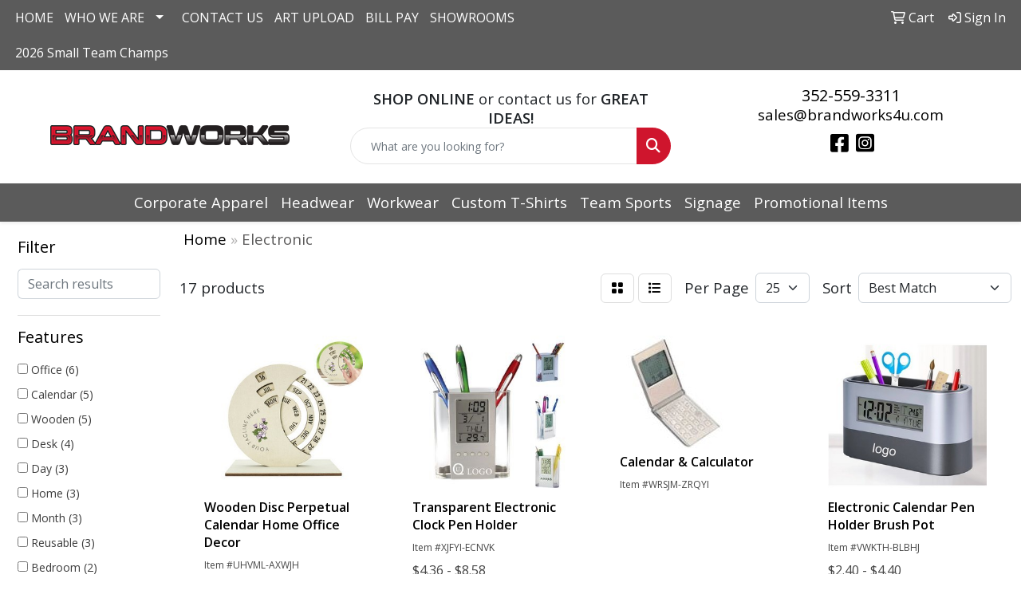

--- FILE ---
content_type: text/html
request_url: https://www.brandworks4u.com/calendars-electronic.htm
body_size: 7559
content:
<!DOCTYPE html>
<html lang="en">
<head>
<meta charset="utf-8">
<meta http-equiv="X-UA-Compatible" content="IE=edge">
<meta name="viewport" content="width=device-width, initial-scale=1">
<title>BrandWorks | Promotional Products &amp; Apparel | Keystone Heights, FL - Electronic</title>
<meta name="description" content="BrandWorks | Keystone Heights, FL. Best selection of promotional items, apparel and corporate gifts. Let us earn your business with our 1st class service and low prices.">
<meta name="keywords" content="promotional, promotional items, promotions, merchandise, custom t shirts, promo, promotion, promotional products, magnets, giveaway, custom t shirt, promos, advertising specialties, mugs, imprinted, t shirts, party favors, give aways, coffee cups, mug, imprint, tote bag, personalized gifts, personalized pencils, business supplies, advertising specialty, key chains, ad specialties, promotional merchandise, promotional material, promotional gifts, wholesale t shirts, marketing products, ad specialty, specialty merchandise corporation, logo t shirts, key chain, promotion items, promotional printing, logo merchandise, employee recognition, online catalogs, flags, employee awards, golf items, fundraisers, non-profit, promotional giveaways, promotional materials, embroidery, screen printing, corporate apparel">
<link rel="canonical" href="https://www.brandworks4u.com/calendars-electronic.htm" />
<meta name="robots" content="index,follow">
<link rel="SHORTCUT ICON" type="image/ico" href="https://www.brandworks4u.com/favicon.ico">
<link rel="icon" type="image/png" href="https://www.brandworks4u.com/favicon.ico">

<link href="/distsite/styles/8/css/bootstrap.min.css" rel="stylesheet" />
<link href="https://fonts.googleapis.com/css?family=Open+Sans:400,600|Oswald:400,600" rel="stylesheet">
<link href="/distsite/styles/8/css/owl.carousel.min.css" rel="stylesheet">
<link href="/distsite/styles/8/css/flexslider.css" rel="stylesheet">
<link href="/distsite/styles/8/css/all.min.css" rel="stylesheet">
<link href="/distsite/styles/8/css/slick/slick.css" rel="stylesheet"/>
<link href="/distsite/styles/8/css/lightbox/lightbox.css" rel="stylesheet"  />
<link href="/distsite/styles/8/css/yamm.css" rel="stylesheet" />
<link href="/distsite/styles/8/css/jquery-ui.min.css" rel="stylesheet">
<link href="/distsite/styles/8/css/glider.min.css" rel="stylesheet" />
<!-- Custom styles for this theme -->
<link href="/we/we.dll/StyleSheet?UN=27293&Type=WETheme&TS=46035.4638888889" rel="stylesheet">
<style>
#video-container > div.overlay {opacity: 0.1;}
#video-container { background-color: #030203; }
#video-container video { width: 100%; }
#header-inner > div > div {align-items: center !important;}
#content-slider .carousel-item { background-position:center center !important;}
</style>
</head>

<body id="page-18088506" class="   ">

<header id="header" class="header-eight ">
  <div id="top-menu-wrap">
    <div class="container-fluid">
      <div class="row">
        <div class="col-md-7">
          <!-- nav1.htm -->
          <ul id="nav1" class="sf-menu hidden-xs">
    <li class=""><a href="/">HOME</a></li>
<li class=""><a href="#">WHO WE ARE</a><ul><li><a href="/about-us.htm">ABOUT US</a>
</li><li><a href="/testimonials.htm">TESTIMONIALS</a>
</li><li><a href="/our-showrooms.htm">OUR SHOWROOMS</a>
</li><li><a href="/our-blog.htm">OUR BLOG</a>
</li></ul></li>
<li class=""><a href="/contact-us.htm">CONTACT US</a></li>
<li class=""><a href="/art-upload.htm">ART UPLOAD</a></li>
<li class=""><a href="/bill-pay.htm">BILL PAY</a></li>
<li class=""><a href="/showrooms.html">SHOWROOMS</a></li>
<li class=""><a href="/2026-small-team-champs.html">2026 Small Team Champs</a></li>

</ul>

 </div>
        <div class="col-md-5">
          <div class="utlity-wrap">
            <!-- Nav0 -->
            <ul class="utility-menu">
	<li  style="display:none;"><a href="#" id="qs-modal-btn"><i aria-hidden="true" class="fa-solid fa-magnifying-glass"></i> Search</a></li>
	<li class=""><a href="/cart.htm"><span class="fa-regular fa-cart-shopping" aria-hidden="true"></span> <span class="icon-only">Cart</span></a></li>
<li class=""><a href="/signin.htm"><span class="fa-regular fa-right-to-bracket" aria-hidden="true"></span> <span class="icon-only">Sign In</span></a></li>

	
</ul>
 </div>
        </div>
      </div>
    </div>
  </div>
  <!-- ultity nav -->

  <!-- Main Header Starts -->
  <div id="header-inner">


    <div class="container-fluid">
      <!-- Nested Row Starts -->
      <div class="row">
        <!-- Toll Free No Starts -->

        <div id="header-left" class="col-sm">
          <!-- Header Text -->

          <div id="logo">  <a class="site-brand" href="https://www.brandworks4u.com"><img class="img-responsive" src="/we/we.dll/Pic?UN=27293&F=C&T=801&Age=1493787600" alt="BrandWorks" /></a>  </div>
        </div>

        <!-- Logo Starts -->
        <div id="header-center" class="col-sm">
          <div id="header-text">
            <html><p><strong>SHOP ONLINE</strong> or contact us for <strong>GREAT IDEAS!</strong></p></html>
          </div>
          <form name="QuickSearch" class="quicksearch" method="get" action="https://www.brandworks4u.com/:quicksearch.htm" role="search" onsubmit="return(this.elements[0].value.trim()>'');">
  <div class="input-group">
<input type="text" class="form-control" aria-label="Quick Search" name="quicksearchbox" placeholder="What are you looking for?">
    <div class="input-group-append">
      <button class="btn" type="submit"><i aria-hidden="true" class="fa fa-search"></i> <span class="fa-sr-only">Search</span></button>
    </div>
  </div>

</form>

        </div>

        <!-- Search Starts -->
        <div id="header-right" class="col-sm">

            <ul id="header-contact">
              <li class="phone "><a href="tel:3525593311">352-559-3311</a></li>
              <li class=""><a class="email notranslate" href="mailto:sales@brandworks4u.com">sales@brandworks4u.com</a></li>
            </ul>

            <!-- Social Media -->
            <ul class="socialmediabar">
	
	<li><a href="https://www.facebook.com/gotomybrand" target="_blank" title="Visit us on Facebook"><i class="fa-brands fa-square-facebook" aria-hidden="true"></i> <span class="fa-sr-only">Facebook</span></a></li>
	
	<!--
	<li><a href="" target="_blank" title="Visit us on Twitter"><i class="fa-brands fa-square-x-twitter" aria-hidden="true"></i><span class="fa-sr-only">X</span></a></li>
	-->
	<!--
	<li><a href="" target="_blank" title="Visit us on LinkedIn"><i class="fa-brands fa-linkedin" aria-hidden="true"></i><span class="fa-sr-only">LinkedIn</span></a></li>
	-->
	
	<li><a href="https://www.instagram.com/mybrandusa" target="_blank" title="Visit us on Instagram"><i class="fa-brands fa-square-instagram" aria-hidden="true"></i><span class="fa-sr-only">Instagram</span></a></li>
	
	<!--
	<li><a href="" target="_blank" title="Visit us on Yelp"><i class="fa-brands fa-yelp" aria-hidden="true"></i><span class="fa-sr-only">Yelp</span></a></li>
	-->
	<!--
	<li><a href="" target="_blank" title="Visit us on YouTube"><i class="fa-brands fa-square-youtube" aria-hidden="true"></i><span class="fa-sr-only">Youtube</span></a></li>
	-->
	<!--
	<li><a href="" target="_blank" title="Visit us on Pinterest"><i class="fa-brands fa-square-pinterest" aria-hidden="true"></i><span class="fa-sr-only">Pinterest</span></a></li>
	-->
	<!--
	<li><a href="" target="_blank" title="Visit our blog"><i class="fa-solid fa-square-rss" aria-hidden="true"></i></a><span class="fa-sr-only">Blog</span></li>
	-->
	<!--
	<li><a href="" target="_blank" title="Visit us on Tumblr"><i class="fa-brands fa-square-tumblr" aria-hidden="true"></i>
	<span class="fa-sr-only">Tumbler</span></a></li>
	-->
</ul>

        </div>
      </div>
      <!-- Nested Row Ends -->
    </div>
    <!-- Nested Container Ends -->

  </div>
  <!-- Main Header Ends -->


		  <nav class="yamm navbar navbar-expand-lg">
    <button class="navbar-toggler custom-toggler" type="button" data-bs-toggle="collapse" data-bs-target="#navbarNav" aria-controls="navbarNav" aria-expanded="false" aria-label="Toggle navigation">
      <i class="fas fa-bars"></i> <span class="fa-sr-only">Menu</span>
    </button>
    <form name="QuickSearch" class="quicksearch" method="get" action="https://www.brandworks4u.com/:quicksearch.htm" role="search" onsubmit="return(this.elements[0].value.trim()>'');">
  <div class="input-group">
<input type="text" class="form-control" aria-label="Quick Search" name="quicksearchbox" placeholder="What are you looking for?">
    <div class="input-group-append">
      <button class="btn" type="submit"><i aria-hidden="true" class="fa fa-search"></i> <span class="fa-sr-only">Search</span></button>
    </div>
  </div>

</form>

    <div class="collapse navbar-collapse" id="navbarNav">
        <ul class="navbar-nav mx-auto">
            <li class="nav-item show-mobile"><a href="/" class="nav-link">HOME</a></li>
<li class="nav-item dropdown show-mobile"><a class="nav-link dropdown-toggle" href="#" data-bs-toggle="dropdown">WHO WE ARE</a>
  <div class="dropdown-menu p-0">
    <div class="nav-content">
      <div class="row">
          <ul class="col-sm">
<li class="nav-item show-mobile"><a href="/about-us.htm" class="nav-link">ABOUT US</a></li>
<li class="nav-item show-mobile"><a href="/testimonials.htm" class="nav-link">TESTIMONIALS</a></li>
<li class="nav-item show-mobile"><a href="/our-showrooms.htm" class="nav-link">OUR SHOWROOMS</a></li>
<li class="nav-item show-mobile"><a href="/our-blog.htm" class="nav-link">OUR BLOG</a></li>
</ul>
</div>
</div>
</div>
</li>
<li class="nav-item show-mobile"><a href="/contact-us.htm" class="nav-link">CONTACT US</a></li>
<li class="nav-item show-mobile"><a href="/art-upload.htm" class="nav-link">ART UPLOAD</a></li>
<li class="nav-item show-mobile"><a href="/bill-pay.htm" class="nav-link">BILL PAY</a></li>
<li class="nav-item show-mobile"><a href="/showrooms.html" class="nav-link">SHOWROOMS</a></li>
<li class="nav-item show-mobile"><a href="/2026-small-team-champs.html" class="nav-link">2026 Small Team Champs</a></li>
<li class="nav-item "><a href="/corporate-apparel.html" class="nav-link">Corporate Apparel</a></li>
<li class="nav-item "><a href="/headwear.html" class="nav-link">Headwear</a></li>
<li class="nav-item "><a href="/workwear.html" class="nav-link">Workwear</a></li>
<li class="nav-item "><a href="/custom-t-shirts.html" class="nav-link">Custom T-Shirts</a></li>
<li class="nav-item "><a href="/team-sports.html" class="nav-link">Team Sports</a></li>
<li class="nav-item "><a href="/signage.html" class="nav-link">Signage</a></li>
<li class="nav-item "><a href="/promotional-items.html" class="nav-link">Promotional Items</a></li>

        </ul>
    </div>
</nav>


</header>


<iframe id="WE_Frame" name="WE_Frame" title="subpage" width="100%" src="https://www.brandworks4u.com/ws/ws.dll/StartSrch?UID=27293&WENavID=18088506" scrolling="no" frameborder="0"></iframe>
<div id="footer-container">
    <footer id="footer" class="footer-three">
        <div id="footer-top">
            <div class="container-fluid">
                <!-- Footer Nav -->
				<div class="row justify-content-center">
                                <div class="col-sm-3">
                  <ul class="nav4">

<li class=""><a href="/">Home</a></li>
                  </ul>
                </div>

                <div class="col-sm-3">
                  <ul class="nav4">

<li class=""><a href="/contactf.htm">Contact Us</a></li>
                  </ul>
                </div>

                <div class="col-sm-3">
                  <ul class="nav4">

<li class=""><a href="/searchf.htm">Search</a></li>
                  </ul>
                </div>



				</div>
            </div>
        </div>
        <div id="footer-bottom">
            <div class="container">
                <div class="row">
                    <div class="col-12">
                        <div id="ftlogo"> <a class="site-brand" href="https://www.brandworks4u.com"><img class="img-responsive" src="/we/we.dll/Pic?UN=27293&F=C&T=801&Age=1493787600" alt="BrandWorks" /></a>  </div>
                        <!-- Social Media -->
                        
                        <!-- Credit card logos -->
                         
                        
                        <div class="copyright-container">
                                      <div class="row">
          	<div id="additional-footer">
    <!--
            <img id="poweredby" class="img-responsive pull-left" src="/distsite/styles/7/common/images/sgpower.png" alt="Powered by SAGE"/>
	-->
             <p class="copyright">
	  <!--Site design &copy; 2026 SAGE - Quick Technologies Inc.&nbsp; -->
	  <p class="copyright" style="text-align: center;"><span style="color: #000000;">Information, data and designs from this website may not be copied, archived, mined, stored, captured, harvested or used in any way except in connection with use of the site in the ordinary course for its intended purpose.</span></p>
			 </p>
           	</div><!-- /#additional footer -->
          </div>



                        </div>
                    </div>
                    <!--/row-->
                    <!-- Admin button -->
                    
                    <div id="smlogin">
                        <script>
                            var adminwin27293=null;
                            function ShowAdminWindow()
                            {
                                if (adminwin27293==null || adminwin27293.closed) {
                                    adminwin27293 = window.open("https://www.sagemember.com/sm.dll/GoTab?DistID=27293&A=WE&WE=1&SiteID=27293", "adminwin27293", "");
                                }
                                adminwin27293.focus();
                            }
                        </script>
                        <div id="admin-button"> <a href="#" class="pull-right" onclick="javascript:ShowAdminWindow();return(false);"><i class="fa-solid fa-key" aria-hidden="true"></i></a> </div>
                    </div>
                    <div class="clearfix"></div>
                    
                </div>
            </div>
        </div>
        <!--/container -->
    </footer>
</div>


<div id="qs-modal">
		<div id="qs-modal-body">
		
		<a href="#" id="qs-modal-btn-close"><i class="fa-regular fa-xmark"></i><span class="sr-only">Close</span></a>
	    </div>
</div><!-- modal -->




<!-- Bootstrap core JavaScript
    ================================================== -->
<!-- Placed at the end of the document so the pages load faster -->
<script src="/distsite/styles/8/js/jquery.min.js"></script>
<script src="/distsite/styles/8/js/jquery-ui.min.js"></script>
<script src="/distsite/styles/8/js/jquery-migrate.js"></script>
<script src="/distsite/styles/8/js/bootstrap.min.js"></script>
<script src="/distsite/styles/8/js/slick.min.js"></script>
<script src="/distsite/styles/8/js/hoverIntent.min.js"></script>
<script src="/distsite/styles/8/js/superfish.min.js"></script>
<script src="/distsite/styles/8/js/jquery.validate.min.js"></script>
<script src="/distsite/styles/8/js/lightbox.js"></script>
<script src="/distsite/styles/8/js/jquery.flexslider-min.js"></script>
<script src="/js/iframeResizer.min.js"></script>
<script src="/js/IFrameUtils.js?20150930"></script> <!-- Eventually can remove this one line when not using older resizer method anymore -->
<script src="/distsite/styles/8/js/jquery.backstretch.min.js"></script>
<script src="/distsite/styles/8/js/owl.carousel.min.js"></script>
<script src="/distsite/styles/8/js/scripts.js"></script>
<script src="/distsite/styles/8/js/datepicker-fr-ca.js"></script>
<script src="/distsite/styles/8/js/custom.js"></script>
<script src="/distsite/styles/8/js/builder-scripts.js"></script>


<script>


		 $( document ).ready(function () {

			// Date picker
			$.datepicker.setDefaults($.datepicker.regional['en']);
			$(".date").datepicker({
				dateFormat: 'mm/dd/yy'
			});
			$('.ui-datepicker').addClass('notranslate');


			// $('#content-slider .carousel-item img').each(function() {
			//  var imgSrc = $(this).attr('src');
			//  $(this).parent().css({'background-image': 'url('+imgSrc+')'});
			//  $(this).remove();
			//});



			 $("#page-title").backstretch("/we/we.dll/Pic?UN=27293&F=F&Age=-1");


			 // Temp code for demo
			 $(".link-wrap-1").removeClass("clearfix");
			 $(".link-wrap-2").removeClass("clearfix");
			 $(".link-wrap-3").removeClass("clearfix");


			 $(".product-card:gt(11)").css("display", "none");

			$(".product-item").slice(0, 6).show();
				if ($(".product-item:hidden").length != 0) {
				$("#loadMore").show();
				}
				$("#loadMore").on('click', function (e) {
				e.preventDefault();
				$(".product-item:hidden").slice(0, 6).slideDown();
				if ($(".product-item:hidden").length == 0) {
					$("#loadMore").fadeOut('slow');
				}
				});



				$(function() {
					window.prettyPrint && prettyPrint()
					$(document).on('click', '.yamm .dropdown-menu', function(e) {
					e.stopPropagation()
					})
				})


		    // Content Slider
			  $('#productCarousel').slick({
		  dots: false,
		  arrows: true,
		  infinite: true,
		  speed: 400,
		  autoplay: true,
      autoplaySpeed: 3000,
		  slidesToShow: 5,
		  slidesToScroll: 4,
		  responsive: [
			{
			  breakpoint: 1024,
			  settings: {
				slidesToShow: 3,
				slidesToScroll: 3,
				infinite: true,
				dots: false
			  }
			},
			{
			  breakpoint: 600,
			  settings: {
				slidesToShow: 2,
				slidesToScroll: 2
			  }
			},
			{
			  breakpoint: 480,
			  settings: {
				slidesToShow: 2,
				slidesToScroll: 2
			  }
			}
		  ]
		});

		 $('#signatureCarousel').slick({
		  dots: false,
		  arrows: true,
		  infinite: true,
		  speed: 400,
		  autoplay: true,
		  autoplaySpeed: 3000,
		  slidesToShow: 5,
		  slidesToScroll: 4,
		  responsive: [
			{
			  breakpoint: 1024,
			  settings: {
				slidesToShow: 3,
				slidesToScroll: 3,
				infinite: true,
				dots: false
			  }
			},
			{
			  breakpoint: 600,
			  settings: {
				slidesToShow: 2,
				slidesToScroll: 2
			  }
			},
			{
			  breakpoint: 480,
			  settings: {
				slidesToShow: 2,
				slidesToScroll: 2
			  }
			}
		  ]
		});

		 // Content Slider

		 $('#content-slider').carousel({
  			interval: 3000
		 })



		});

 $(window).load(function() {
        $('#main-slider').flexslider({
            animation: "slide",
            controlsContainer: '.flex-container',
            pauseOnAction:false,
            pauseOnHover:true,
            controlNav: true,
			directionNav: true,
            prevText: "",
            nextText: "",
			slideshowSpeed: 7000

        });
      });

    </script>
<script>
	jQuery(document).ready(function(){
		jQuery('ul.sf-menu').superfish({
			animation: {opacity:'show'},	// slide-down effect without fade-in
			delay: 100,			// 1.2 second delay on mouseout
			speed: 'fast'
		});
	});
	</script>
<script>
		function PostAdStatToService(AdID, Type)
		{
			var dataString = 'AdID='+ AdID + '&Type=' +Type;
			$.ajax({
			    type: "POST",
			    url: "/we/we.dll/AdStat",
			    data: dataString,
			    success: function() { }
			  });
			return false;
		}
		</script>

<!-- iFrame Resize -->
<script>iFrameResize({checkOrigin:false,inPageLinks:true},'#WE_Frame');</script>

<!-- For VDS (temp until PS is flat - then move this to product detail page -->
<!-- highslide : VDS and pop-ups -->
<script src="/highslide/highslide-full.packed.js"></script>
<script src="/highslide/highslide.config.js"></script>
<link rel="stylesheet" type="text/css" href="/highslide/highslide.css" />
<script>
	hs.lang = {
	   loadingText: '',
	   restoreTitle : 'Click to close.  Click and drag to move.'
	};
	hs.expandCursor = null; // hide zoom cursor
	hs.preserveContent = false;
	</script>
<!-- End highslide -->
<a style="display:none;" id="VDSAnchor" href="#" alt="VDS" onclick="return hs.htmlExpand(this, { objectType: 'iframe', objectLoadTime:'after', align: 'center', height:775, width:1050, allowWidthReduction:true, minWidth:300, minHeight:400 } );">Virtual Sample</a>
<!-- End For VDS -->

<!-- Lightbox for rich text editor image destinations -->
<script>
			 $(function () {
        // Remove Search if user Resets Form or hits Escape!
		$('body, .navbar-collapse form[role="search"] button[type="reset"]').on('click keyup', function(event) {
			// console.log(event.currentTarget);
			if (event.which == 27 && $('.navbar-collapse form[role="search"]').hasClass('active') ||
				$(event.currentTarget).attr('type') == 'reset') {
				closeSearch();
			}
		});

		function closeSearch() {
            var $form = $('.navbar-collapse form[role="search"].active')
    		$form.find('input').val('');
			$form.removeClass('active');
		}

		// Show Search if form is not active // event.preventDefault() is important, this prevents the form from submitting
		$(document).on('click', '.navbar-collapse form[role="search"]:not(.active) button[type="submit"]', function(event) {
			event.preventDefault();
			var $form = $(this).closest('form'),
				$input = $form.find('input');
			$form.addClass('active');
			$input.focus();

		});
		// ONLY FOR DEMO // Please use $('form').submit(function(event)) to track from submission
		// if your form is ajax remember to call `closeSearch()` to close the search container
		$(document).on('click', '.navbar-collapse form[role="search"].active button[type="submit"]', function(event) {
			event.preventDefault();
			var $form = $(this).closest('form'),
				$input = $form.find('input');
			$('#showSearchTerm').text($input.val());
            closeSearch()
		});
    });
		</script>




</body>
</html>


--- FILE ---
content_type: text/html
request_url: https://www.brandworks4u.com/ws/ws.dll/StartSrch?UID=27293&WENavID=18088506
body_size: 10485
content:
<!DOCTYPE html>
<html lang="en"><head>
<meta charset="utf-8">
<meta http-equiv="X-UA-Compatible" content="IE=edge">
<meta name="viewport" content="width=device-width, initial-scale=1">
<!-- The above 3 meta tags *must* come first in the head; any other head content must come *after* these tags -->


<link href="/distsite/styles/8/css/bootstrap.min.css" rel="stylesheet" />
<link href="https://fonts.googleapis.com/css?family=Open+Sans:400,600|Oswald:400,600" rel="stylesheet">
<link href="/distsite/styles/8/css/owl.carousel.min.css" rel="stylesheet">
<link href="/distsite/styles/8/css/nouislider.css" rel="stylesheet">
<!--<link href="/distsite/styles/8/css/menu.css" rel="stylesheet"/>-->
<link href="/distsite/styles/8/css/flexslider.css" rel="stylesheet">
<link href="/distsite/styles/8/css/all.min.css" rel="stylesheet">
<link href="/distsite/styles/8/css/slick/slick.css" rel="stylesheet"/>
<link href="/distsite/styles/8/css/lightbox/lightbox.css" rel="stylesheet"  />
<link href="/distsite/styles/8/css/yamm.css" rel="stylesheet" />
<!-- Custom styles for this theme -->
<link href="/we/we.dll/StyleSheet?UN=27293&Type=WETheme&TS=C46035.4638888889" rel="stylesheet">
<!-- Custom styles for this theme -->
<link href="/we/we.dll/StyleSheet?UN=27293&Type=WETheme-PS&TS=C46035.4638888889" rel="stylesheet">
<style>
#video-container > div.overlay {opacity: 0.1;}
#video-container { background-color: #030203; }
#video-container video { width: 100%; }
#header-inner > div > div {align-items: center !important;}
#content-slider .carousel-item { background-position:center center !important;}
</style>

<!-- HTML5 shim and Respond.js for IE8 support of HTML5 elements and media queries -->
<!--[if lt IE 9]>
      <script src="https://oss.maxcdn.com/html5shiv/3.7.3/html5shiv.min.js"></script>
      <script src="https://oss.maxcdn.com/respond/1.4.2/respond.min.js"></script>
    <![endif]-->

</head>

<body style="background:#fff;">


  <!-- Slide-Out Menu -->
  <div id="filter-menu" class="filter-menu">
    <button id="close-menu" class="btn-close"></button>
    <div class="menu-content">
      
<aside class="filter-sidebar">



<div class="filter-section first">
	<h2>Filter</h2>
	 <div class="input-group mb-3">
	 <input type="text" style="border-right:0;" placeholder="Search results" class="form-control text-search-within-results" name="SearchWithinResults" value="" maxlength="100" onkeyup="HandleTextFilter(event);">
	  <label class="input-group-text" style="background-color:#fff;"><a  style="display:none;" href="javascript:void(0);" class="remove-filter" data-toggle="tooltip" title="Clear" onclick="ClearTextFilter();"><i class="far fa-times" aria-hidden="true"></i> <span class="fa-sr-only">x</span></a></label>
	</div>
</div>

<a href="javascript:void(0);" class="clear-filters"  style="display:none;" onclick="ClearDrillDown();">Clear all filters</a>

<div class="filter-section"  style="display:none;">
	<h2>Categories</h2>

	<div class="filter-list">

	 

		<!-- wrapper for more filters -->
        <div class="show-filter">

		</div><!-- showfilters -->

	</div>

		<a href="#" class="show-more"  style="display:none;" >Show more</a>
</div>


<div class="filter-section" >
	<h2>Features</h2>

		<div class="filter-list">

	  		<div class="checkbox"><label><input class="filtercheckbox" type="checkbox" name="2|Office" ><span> Office (6)</span></label></div><div class="checkbox"><label><input class="filtercheckbox" type="checkbox" name="2|Calendar" ><span> Calendar (5)</span></label></div><div class="checkbox"><label><input class="filtercheckbox" type="checkbox" name="2|Wooden" ><span> Wooden (5)</span></label></div><div class="checkbox"><label><input class="filtercheckbox" type="checkbox" name="2|Desk" ><span> Desk (4)</span></label></div><div class="checkbox"><label><input class="filtercheckbox" type="checkbox" name="2|Day" ><span> Day (3)</span></label></div><div class="checkbox"><label><input class="filtercheckbox" type="checkbox" name="2|Home" ><span> Home (3)</span></label></div><div class="checkbox"><label><input class="filtercheckbox" type="checkbox" name="2|Month" ><span> Month (3)</span></label></div><div class="checkbox"><label><input class="filtercheckbox" type="checkbox" name="2|Reusable" ><span> Reusable (3)</span></label></div><div class="checkbox"><label><input class="filtercheckbox" type="checkbox" name="2|Bedroom" ><span> Bedroom (2)</span></label></div><div class="checkbox"><label><input class="filtercheckbox" type="checkbox" name="2|Desktop" ><span> Desktop (2)</span></label></div><div class="show-filter"><div class="checkbox"><label><input class="filtercheckbox" type="checkbox" name="2|Display" ><span> Display (2)</span></label></div><div class="checkbox"><label><input class="filtercheckbox" type="checkbox" name="2|Durable" ><span> Durable (2)</span></label></div><div class="checkbox"><label><input class="filtercheckbox" type="checkbox" name="2|Easel back" ><span> Easel back (2)</span></label></div><div class="checkbox"><label><input class="filtercheckbox" type="checkbox" name="2|Electronic" ><span> Electronic (2)</span></label></div><div class="checkbox"><label><input class="filtercheckbox" type="checkbox" name="2|Electronic calendar" ><span> Electronic calendar (2)</span></label></div><div class="checkbox"><label><input class="filtercheckbox" type="checkbox" name="2|Functional" ><span> Functional (2)</span></label></div><div class="checkbox"><label><input class="filtercheckbox" type="checkbox" name="2|Organizer" ><span> Organizer (2)</span></label></div><div class="checkbox"><label><input class="filtercheckbox" type="checkbox" name="2|Portable" ><span> Portable (2)</span></label></div><div class="checkbox"><label><input class="filtercheckbox" type="checkbox" name="2|Practical" ><span> Practical (2)</span></label></div><div class="checkbox"><label><input class="filtercheckbox" type="checkbox" name="2|Rotating" ><span> Rotating (2)</span></label></div><div class="checkbox"><label><input class="filtercheckbox" type="checkbox" name="2|Storage" ><span> Storage (2)</span></label></div><div class="checkbox"><label><input class="filtercheckbox" type="checkbox" name="2|Temperature" ><span> Temperature (2)</span></label></div><div class="checkbox"><label><input class="filtercheckbox" type="checkbox" name="2|18 world city" ><span> 18 world city (1)</span></label></div><div class="checkbox"><label><input class="filtercheckbox" type="checkbox" name="2|2 aaa battery" ><span> 2 aaa battery (1)</span></label></div><div class="checkbox"><label><input class="filtercheckbox" type="checkbox" name="2|20 second memo" ><span> 20 second memo (1)</span></label></div><div class="checkbox"><label><input class="filtercheckbox" type="checkbox" name="2|4 function" ><span> 4 function (1)</span></label></div><div class="checkbox"><label><input class="filtercheckbox" type="checkbox" name="2|50 year date" ><span> 50 year date (1)</span></label></div><div class="checkbox"><label><input class="filtercheckbox" type="checkbox" name="2|99 minute counter" ><span> 99 minute counter (1)</span></label></div><div class="checkbox"><label><input class="filtercheckbox" type="checkbox" name="2|Aaa battery" ><span> Aaa battery (1)</span></label></div><div class="checkbox"><label><input class="filtercheckbox" type="checkbox" name="2|Abs" ><span> Abs (1)</span></label></div><div class="checkbox"><label><input class="filtercheckbox" type="checkbox" name="2|Accessory" ><span> Accessory (1)</span></label></div><div class="checkbox"><label><input class="filtercheckbox" type="checkbox" name="2|Alarm" ><span> Alarm (1)</span></label></div><div class="checkbox"><label><input class="filtercheckbox" type="checkbox" name="2|Attractive" ><span> Attractive (1)</span></label></div><div class="checkbox"><label><input class="filtercheckbox" type="checkbox" name="2|Board" ><span> Board (1)</span></label></div><div class="checkbox"><label><input class="filtercheckbox" type="checkbox" name="2|Business" ><span> Business (1)</span></label></div><div class="checkbox"><label><input class="filtercheckbox" type="checkbox" name="2|Button cell battery" ><span> Button cell battery (1)</span></label></div><div class="checkbox"><label><input class="filtercheckbox" type="checkbox" name="2|Buzzer" ><span> Buzzer (1)</span></label></div><div class="checkbox"><label><input class="filtercheckbox" type="checkbox" name="2|Calculator" ><span> Calculator (1)</span></label></div><div class="checkbox"><label><input class="filtercheckbox" type="checkbox" name="2|Calendar clock" ><span> Calendar clock (1)</span></label></div><div class="checkbox"><label><input class="filtercheckbox" type="checkbox" name="2|Case" ><span> Case (1)</span></label></div><div class="checkbox"><label><input class="filtercheckbox" type="checkbox" name="2|Classic" ><span> Classic (1)</span></label></div><div class="checkbox"><label><input class="filtercheckbox" type="checkbox" name="2|Clock" ><span> Clock (1)</span></label></div><div class="checkbox"><label><input class="filtercheckbox" type="checkbox" name="2|Compact" ><span> Compact (1)</span></label></div><div class="checkbox"><label><input class="filtercheckbox" type="checkbox" name="2|Control button" ><span> Control button (1)</span></label></div><div class="checkbox"><label><input class="filtercheckbox" type="checkbox" name="2|Convenient" ><span> Convenient (1)</span></label></div><div class="checkbox"><label><input class="filtercheckbox" type="checkbox" name="2|Countdown" ><span> Countdown (1)</span></label></div><div class="checkbox"><label><input class="filtercheckbox" type="checkbox" name="2|Creative" ><span> Creative (1)</span></label></div><div class="checkbox"><label><input class="filtercheckbox" type="checkbox" name="2|Cube" ><span> Cube (1)</span></label></div><div class="checkbox"><label><input class="filtercheckbox" type="checkbox" name="2|Daily" ><span> Daily (1)</span></label></div><div class="checkbox"><label><input class="filtercheckbox" type="checkbox" name="2|Data" ><span> Data (1)</span></label></div></div>

			<!-- wrapper for more filters -->
			<div class="show-filter">

			</div><!-- showfilters -->
 		</div>
		<a href="#" class="show-more"  >Show more</a>


</div>


<div class="filter-section" >
	<h2>Colors</h2>

		<div class="filter-list">

		  	<div class="checkbox"><label><input class="filtercheckbox" type="checkbox" name="1|White" ><span> White (6)</span></label></div><div class="checkbox"><label><input class="filtercheckbox" type="checkbox" name="1|Black" ><span> Black (4)</span></label></div><div class="checkbox"><label><input class="filtercheckbox" type="checkbox" name="1|Beige" ><span> Beige (2)</span></label></div><div class="checkbox"><label><input class="filtercheckbox" type="checkbox" name="1|Blue" ><span> Blue (2)</span></label></div><div class="checkbox"><label><input class="filtercheckbox" type="checkbox" name="1|Silver" ><span> Silver (2)</span></label></div><div class="checkbox"><label><input class="filtercheckbox" type="checkbox" name="1|Silver/black" ><span> Silver/black (2)</span></label></div><div class="checkbox"><label><input class="filtercheckbox" type="checkbox" name="1|Yellow" ><span> Yellow (2)</span></label></div><div class="checkbox"><label><input class="filtercheckbox" type="checkbox" name="1|Brown" ><span> Brown (1)</span></label></div><div class="checkbox"><label><input class="filtercheckbox" type="checkbox" name="1|Clear" ><span> Clear (1)</span></label></div><div class="checkbox"><label><input class="filtercheckbox" type="checkbox" name="1|Green" ><span> Green (1)</span></label></div><div class="show-filter"><div class="checkbox"><label><input class="filtercheckbox" type="checkbox" name="1|Pink" ><span> Pink (1)</span></label></div><div class="checkbox"><label><input class="filtercheckbox" type="checkbox" name="1|Red" ><span> Red (1)</span></label></div><div class="checkbox"><label><input class="filtercheckbox" type="checkbox" name="1|Various" ><span> Various (1)</span></label></div><div class="checkbox"><label><input class="filtercheckbox" type="checkbox" name="1|Wood brown" ><span> Wood brown (1)</span></label></div></div>


			<!-- wrapper for more filters -->
			<div class="show-filter">

			</div><!-- showfilters -->

		  </div>

		<a href="#" class="show-more"  >Show more</a>
</div>


<div class="filter-section"  >
	<h2>Price Range</h2>
	<div class="filter-price-wrap">
		<div class="filter-price-inner">
			<div class="input-group">
				<span class="input-group-text input-group-text-white">$</span>
				<input type="text" class="form-control form-control-sm filter-min-prices" name="min-prices" value="" placeholder="Min" onkeyup="HandlePriceFilter(event);">
			</div>
			<div class="input-group">
				<span class="input-group-text input-group-text-white">$</span>
				<input type="text" class="form-control form-control-sm filter-max-prices" name="max-prices" value="" placeholder="Max" onkeyup="HandlePriceFilter(event);">
			</div>
		</div>
		<a href="javascript:void(0)" onclick="SetPriceFilter();" ><i class="fa-solid fa-chevron-right"></i></a>
	</div>
</div>

<div class="filter-section"   >
	<h2>Quantity</h2>
	<div class="filter-price-wrap mb-2">
		<input type="text" class="form-control form-control-sm filter-quantity" value="" placeholder="Qty" onkeyup="HandleQuantityFilter(event);">
		<a href="javascript:void(0)" onclick="SetQuantityFilter();"><i class="fa-solid fa-chevron-right"></i></a>
	</div>
</div>




	</aside>

    </div>
</div>




	<div class="container-fluid">
		<div class="row">

			<div class="col-md-3 col-lg-2">
        <div class="d-none d-md-block">
          <div id="desktop-filter">
            
<aside class="filter-sidebar">



<div class="filter-section first">
	<h2>Filter</h2>
	 <div class="input-group mb-3">
	 <input type="text" style="border-right:0;" placeholder="Search results" class="form-control text-search-within-results" name="SearchWithinResults" value="" maxlength="100" onkeyup="HandleTextFilter(event);">
	  <label class="input-group-text" style="background-color:#fff;"><a  style="display:none;" href="javascript:void(0);" class="remove-filter" data-toggle="tooltip" title="Clear" onclick="ClearTextFilter();"><i class="far fa-times" aria-hidden="true"></i> <span class="fa-sr-only">x</span></a></label>
	</div>
</div>

<a href="javascript:void(0);" class="clear-filters"  style="display:none;" onclick="ClearDrillDown();">Clear all filters</a>

<div class="filter-section"  style="display:none;">
	<h2>Categories</h2>

	<div class="filter-list">

	 

		<!-- wrapper for more filters -->
        <div class="show-filter">

		</div><!-- showfilters -->

	</div>

		<a href="#" class="show-more"  style="display:none;" >Show more</a>
</div>


<div class="filter-section" >
	<h2>Features</h2>

		<div class="filter-list">

	  		<div class="checkbox"><label><input class="filtercheckbox" type="checkbox" name="2|Office" ><span> Office (6)</span></label></div><div class="checkbox"><label><input class="filtercheckbox" type="checkbox" name="2|Calendar" ><span> Calendar (5)</span></label></div><div class="checkbox"><label><input class="filtercheckbox" type="checkbox" name="2|Wooden" ><span> Wooden (5)</span></label></div><div class="checkbox"><label><input class="filtercheckbox" type="checkbox" name="2|Desk" ><span> Desk (4)</span></label></div><div class="checkbox"><label><input class="filtercheckbox" type="checkbox" name="2|Day" ><span> Day (3)</span></label></div><div class="checkbox"><label><input class="filtercheckbox" type="checkbox" name="2|Home" ><span> Home (3)</span></label></div><div class="checkbox"><label><input class="filtercheckbox" type="checkbox" name="2|Month" ><span> Month (3)</span></label></div><div class="checkbox"><label><input class="filtercheckbox" type="checkbox" name="2|Reusable" ><span> Reusable (3)</span></label></div><div class="checkbox"><label><input class="filtercheckbox" type="checkbox" name="2|Bedroom" ><span> Bedroom (2)</span></label></div><div class="checkbox"><label><input class="filtercheckbox" type="checkbox" name="2|Desktop" ><span> Desktop (2)</span></label></div><div class="show-filter"><div class="checkbox"><label><input class="filtercheckbox" type="checkbox" name="2|Display" ><span> Display (2)</span></label></div><div class="checkbox"><label><input class="filtercheckbox" type="checkbox" name="2|Durable" ><span> Durable (2)</span></label></div><div class="checkbox"><label><input class="filtercheckbox" type="checkbox" name="2|Easel back" ><span> Easel back (2)</span></label></div><div class="checkbox"><label><input class="filtercheckbox" type="checkbox" name="2|Electronic" ><span> Electronic (2)</span></label></div><div class="checkbox"><label><input class="filtercheckbox" type="checkbox" name="2|Electronic calendar" ><span> Electronic calendar (2)</span></label></div><div class="checkbox"><label><input class="filtercheckbox" type="checkbox" name="2|Functional" ><span> Functional (2)</span></label></div><div class="checkbox"><label><input class="filtercheckbox" type="checkbox" name="2|Organizer" ><span> Organizer (2)</span></label></div><div class="checkbox"><label><input class="filtercheckbox" type="checkbox" name="2|Portable" ><span> Portable (2)</span></label></div><div class="checkbox"><label><input class="filtercheckbox" type="checkbox" name="2|Practical" ><span> Practical (2)</span></label></div><div class="checkbox"><label><input class="filtercheckbox" type="checkbox" name="2|Rotating" ><span> Rotating (2)</span></label></div><div class="checkbox"><label><input class="filtercheckbox" type="checkbox" name="2|Storage" ><span> Storage (2)</span></label></div><div class="checkbox"><label><input class="filtercheckbox" type="checkbox" name="2|Temperature" ><span> Temperature (2)</span></label></div><div class="checkbox"><label><input class="filtercheckbox" type="checkbox" name="2|18 world city" ><span> 18 world city (1)</span></label></div><div class="checkbox"><label><input class="filtercheckbox" type="checkbox" name="2|2 aaa battery" ><span> 2 aaa battery (1)</span></label></div><div class="checkbox"><label><input class="filtercheckbox" type="checkbox" name="2|20 second memo" ><span> 20 second memo (1)</span></label></div><div class="checkbox"><label><input class="filtercheckbox" type="checkbox" name="2|4 function" ><span> 4 function (1)</span></label></div><div class="checkbox"><label><input class="filtercheckbox" type="checkbox" name="2|50 year date" ><span> 50 year date (1)</span></label></div><div class="checkbox"><label><input class="filtercheckbox" type="checkbox" name="2|99 minute counter" ><span> 99 minute counter (1)</span></label></div><div class="checkbox"><label><input class="filtercheckbox" type="checkbox" name="2|Aaa battery" ><span> Aaa battery (1)</span></label></div><div class="checkbox"><label><input class="filtercheckbox" type="checkbox" name="2|Abs" ><span> Abs (1)</span></label></div><div class="checkbox"><label><input class="filtercheckbox" type="checkbox" name="2|Accessory" ><span> Accessory (1)</span></label></div><div class="checkbox"><label><input class="filtercheckbox" type="checkbox" name="2|Alarm" ><span> Alarm (1)</span></label></div><div class="checkbox"><label><input class="filtercheckbox" type="checkbox" name="2|Attractive" ><span> Attractive (1)</span></label></div><div class="checkbox"><label><input class="filtercheckbox" type="checkbox" name="2|Board" ><span> Board (1)</span></label></div><div class="checkbox"><label><input class="filtercheckbox" type="checkbox" name="2|Business" ><span> Business (1)</span></label></div><div class="checkbox"><label><input class="filtercheckbox" type="checkbox" name="2|Button cell battery" ><span> Button cell battery (1)</span></label></div><div class="checkbox"><label><input class="filtercheckbox" type="checkbox" name="2|Buzzer" ><span> Buzzer (1)</span></label></div><div class="checkbox"><label><input class="filtercheckbox" type="checkbox" name="2|Calculator" ><span> Calculator (1)</span></label></div><div class="checkbox"><label><input class="filtercheckbox" type="checkbox" name="2|Calendar clock" ><span> Calendar clock (1)</span></label></div><div class="checkbox"><label><input class="filtercheckbox" type="checkbox" name="2|Case" ><span> Case (1)</span></label></div><div class="checkbox"><label><input class="filtercheckbox" type="checkbox" name="2|Classic" ><span> Classic (1)</span></label></div><div class="checkbox"><label><input class="filtercheckbox" type="checkbox" name="2|Clock" ><span> Clock (1)</span></label></div><div class="checkbox"><label><input class="filtercheckbox" type="checkbox" name="2|Compact" ><span> Compact (1)</span></label></div><div class="checkbox"><label><input class="filtercheckbox" type="checkbox" name="2|Control button" ><span> Control button (1)</span></label></div><div class="checkbox"><label><input class="filtercheckbox" type="checkbox" name="2|Convenient" ><span> Convenient (1)</span></label></div><div class="checkbox"><label><input class="filtercheckbox" type="checkbox" name="2|Countdown" ><span> Countdown (1)</span></label></div><div class="checkbox"><label><input class="filtercheckbox" type="checkbox" name="2|Creative" ><span> Creative (1)</span></label></div><div class="checkbox"><label><input class="filtercheckbox" type="checkbox" name="2|Cube" ><span> Cube (1)</span></label></div><div class="checkbox"><label><input class="filtercheckbox" type="checkbox" name="2|Daily" ><span> Daily (1)</span></label></div><div class="checkbox"><label><input class="filtercheckbox" type="checkbox" name="2|Data" ><span> Data (1)</span></label></div></div>

			<!-- wrapper for more filters -->
			<div class="show-filter">

			</div><!-- showfilters -->
 		</div>
		<a href="#" class="show-more"  >Show more</a>


</div>


<div class="filter-section" >
	<h2>Colors</h2>

		<div class="filter-list">

		  	<div class="checkbox"><label><input class="filtercheckbox" type="checkbox" name="1|White" ><span> White (6)</span></label></div><div class="checkbox"><label><input class="filtercheckbox" type="checkbox" name="1|Black" ><span> Black (4)</span></label></div><div class="checkbox"><label><input class="filtercheckbox" type="checkbox" name="1|Beige" ><span> Beige (2)</span></label></div><div class="checkbox"><label><input class="filtercheckbox" type="checkbox" name="1|Blue" ><span> Blue (2)</span></label></div><div class="checkbox"><label><input class="filtercheckbox" type="checkbox" name="1|Silver" ><span> Silver (2)</span></label></div><div class="checkbox"><label><input class="filtercheckbox" type="checkbox" name="1|Silver/black" ><span> Silver/black (2)</span></label></div><div class="checkbox"><label><input class="filtercheckbox" type="checkbox" name="1|Yellow" ><span> Yellow (2)</span></label></div><div class="checkbox"><label><input class="filtercheckbox" type="checkbox" name="1|Brown" ><span> Brown (1)</span></label></div><div class="checkbox"><label><input class="filtercheckbox" type="checkbox" name="1|Clear" ><span> Clear (1)</span></label></div><div class="checkbox"><label><input class="filtercheckbox" type="checkbox" name="1|Green" ><span> Green (1)</span></label></div><div class="show-filter"><div class="checkbox"><label><input class="filtercheckbox" type="checkbox" name="1|Pink" ><span> Pink (1)</span></label></div><div class="checkbox"><label><input class="filtercheckbox" type="checkbox" name="1|Red" ><span> Red (1)</span></label></div><div class="checkbox"><label><input class="filtercheckbox" type="checkbox" name="1|Various" ><span> Various (1)</span></label></div><div class="checkbox"><label><input class="filtercheckbox" type="checkbox" name="1|Wood brown" ><span> Wood brown (1)</span></label></div></div>


			<!-- wrapper for more filters -->
			<div class="show-filter">

			</div><!-- showfilters -->

		  </div>

		<a href="#" class="show-more"  >Show more</a>
</div>


<div class="filter-section"  >
	<h2>Price Range</h2>
	<div class="filter-price-wrap">
		<div class="filter-price-inner">
			<div class="input-group">
				<span class="input-group-text input-group-text-white">$</span>
				<input type="text" class="form-control form-control-sm filter-min-prices" name="min-prices" value="" placeholder="Min" onkeyup="HandlePriceFilter(event);">
			</div>
			<div class="input-group">
				<span class="input-group-text input-group-text-white">$</span>
				<input type="text" class="form-control form-control-sm filter-max-prices" name="max-prices" value="" placeholder="Max" onkeyup="HandlePriceFilter(event);">
			</div>
		</div>
		<a href="javascript:void(0)" onclick="SetPriceFilter();" ><i class="fa-solid fa-chevron-right"></i></a>
	</div>
</div>

<div class="filter-section"   >
	<h2>Quantity</h2>
	<div class="filter-price-wrap mb-2">
		<input type="text" class="form-control form-control-sm filter-quantity" value="" placeholder="Qty" onkeyup="HandleQuantityFilter(event);">
		<a href="javascript:void(0)" onclick="SetQuantityFilter();"><i class="fa-solid fa-chevron-right"></i></a>
	</div>
</div>




	</aside>

          </div>
        </div>
			</div>

			<div class="col-md-9 col-lg-10">
				

				<ol class="breadcrumb"  >
              		<li><a href="https://www.brandworks4u.com" target="_top">Home</a></li>
             	 	<li class="active">Electronic</li>
            	</ol>




				<div id="product-list-controls">

				
						<div class="d-flex align-items-center justify-content-between">
							<div class="d-none d-md-block me-3">
								 17 <span class="d-none d-lg-inline">products</span>
							</div>
					  
						  <!-- Right Aligned Controls -->
						  <div class="product-controls-right d-flex align-items-center">
       
              <button id="show-filter-button" class="btn btn-control d-block d-md-none"><i class="fa-solid fa-filter" aria-hidden="true"></i></button>

							
							<span class="me-3">
								<a href="/ws/ws.dll/StartSrch?UID=27293&WENavID=18088506&View=T&ST=26011321112469698596639320" class="btn btn-control grid" title="Change to Grid View"><i class="fa-solid fa-grid-2" aria-hidden="true"></i>  <span class="fa-sr-only">Grid</span></a>
								<a href="/ws/ws.dll/StartSrch?UID=27293&WENavID=18088506&View=L&ST=26011321112469698596639320" class="btn btn-control" title="Change to List View"><i class="fa-solid fa-list"></i> <span class="fa-sr-only">List</span></a>
							</span>
							
					  
							<!-- Number of Items Per Page -->
							<div class="me-2 d-none d-lg-block">
								<label>Per Page</label>
							</div>
							<div class="me-3 d-none d-md-block">
								<select class="form-select notranslate" onchange="GoToNewURL(this);" aria-label="Items per page">
									<option value="/ws/ws.dll/StartSrch?UID=27293&WENavID=18088506&ST=26011321112469698596639320&PPP=10" >10</option><option value="/ws/ws.dll/StartSrch?UID=27293&WENavID=18088506&ST=26011321112469698596639320&PPP=25" selected>25</option>
								
								</select>
							</div>
					  
							<!-- Sort By -->
							<div class="d-none d-lg-block me-2">
								<label>Sort</label>
							</div>
							<div>
								<select class="form-select" onchange="GoToNewURL(this);">
									<option value="/ws/ws.dll/StartSrch?UID=27293&WENavID=18088506&Sort=0" selected>Best Match</option><option value="/ws/ws.dll/StartSrch?UID=27293&WENavID=18088506&Sort=3">Most Popular</option><option value="/ws/ws.dll/StartSrch?UID=27293&WENavID=18088506&Sort=1">Price (Low to High)</option><option value="/ws/ws.dll/StartSrch?UID=27293&WENavID=18088506&Sort=2">Price (High to Low)</option>
								 </select>
							</div>
						  </div>
						</div>

			  </div>

				<!-- Product Results List -->
				<ul class="thumbnail-list"><a name="0" href="#" alt="Item 0"></a>
<li>
 <a href="https://www.brandworks4u.com/p/UHVML-AXWJH/wooden-disc-perpetual-calendar-home-office-decor" target="_parent" alt="Wooden Disc Perpetual Calendar Home Office Decor">
 <div class="pr-list-grid">
		<img class="img-responsive" src="/ws/ws.dll/QPic?SN=53133&P=328703460&I=0&PX=300" alt="Wooden Disc Perpetual Calendar Home Office Decor">
		<p class="pr-name">Wooden Disc Perpetual Calendar Home Office Decor</p>
		<div class="pr-meta-row">
			<div class="product-reviews"  style="display:none;">
				<div class="rating-stars">
				<i class="fa-solid fa-star-sharp" aria-hidden="true"></i><i class="fa-solid fa-star-sharp" aria-hidden="true"></i><i class="fa-solid fa-star-sharp" aria-hidden="true"></i><i class="fa-solid fa-star-sharp" aria-hidden="true"></i><i class="fa-solid fa-star-sharp" aria-hidden="true"></i>
				</div>
				<span class="rating-count">(0)</span>
			</div>
			
		</div>
		<p class="pr-number"  ><span class="notranslate">Item #UHVML-AXWJH</span></p>
		<p class="pr-price"  ><span class="notranslate">$4.88</span> - <span class="notranslate">$13.64</span></p>
 </div>
 </a>
</li>
<a name="1" href="#" alt="Item 1"></a>
<li>
 <a href="https://www.brandworks4u.com/p/XJFYI-ECNVK/transparent-electronic-clock-pen-holder" target="_parent" alt="Transparent Electronic Clock Pen Holder">
 <div class="pr-list-grid">
		<img class="img-responsive" src="/ws/ws.dll/QPic?SN=53256&P=347860123&I=0&PX=300" alt="Transparent Electronic Clock Pen Holder">
		<p class="pr-name">Transparent Electronic Clock Pen Holder</p>
		<div class="pr-meta-row">
			<div class="product-reviews"  style="display:none;">
				<div class="rating-stars">
				<i class="fa-solid fa-star-sharp" aria-hidden="true"></i><i class="fa-solid fa-star-sharp" aria-hidden="true"></i><i class="fa-solid fa-star-sharp" aria-hidden="true"></i><i class="fa-solid fa-star-sharp" aria-hidden="true"></i><i class="fa-solid fa-star-sharp" aria-hidden="true"></i>
				</div>
				<span class="rating-count">(0)</span>
			</div>
			
		</div>
		<p class="pr-number"  ><span class="notranslate">Item #XJFYI-ECNVK</span></p>
		<p class="pr-price"  ><span class="notranslate">$4.36</span> - <span class="notranslate">$8.58</span></p>
 </div>
 </a>
</li>
<a name="2" href="#" alt="Item 2"></a>
<li>
 <a href="https://www.brandworks4u.com/p/WRSJM-ZRQYI/calendar--calculator" target="_parent" alt="Calendar &amp; Calculator">
 <div class="pr-list-grid">
		<img class="img-responsive" src="/ws/ws.dll/QPic?SN=67670&P=983021571&I=0&PX=300" alt="Calendar &amp; Calculator">
		<p class="pr-name">Calendar &amp; Calculator</p>
		<div class="pr-meta-row">
			<div class="product-reviews"  style="display:none;">
				<div class="rating-stars">
				<i class="fa-solid fa-star-sharp" aria-hidden="true"></i><i class="fa-solid fa-star-sharp" aria-hidden="true"></i><i class="fa-solid fa-star-sharp" aria-hidden="true"></i><i class="fa-solid fa-star-sharp" aria-hidden="true"></i><i class="fa-solid fa-star-sharp" aria-hidden="true"></i>
				</div>
				<span class="rating-count">(0)</span>
			</div>
			
		</div>
		<p class="pr-number"  ><span class="notranslate">Item #WRSJM-ZRQYI</span></p>
		<p class="pr-price"  style="display:none;" ></p>
 </div>
 </a>
</li>
<a name="3" href="#" alt="Item 3"></a>
<li>
 <a href="https://www.brandworks4u.com/p/VWKTH-BLBHJ/electronic-calendar-pen-holder-brush-pot" target="_parent" alt="Electronic Calendar Pen Holder Brush Pot">
 <div class="pr-list-grid">
		<img class="img-responsive" src="/ws/ws.dll/QPic?SN=53348&P=978462052&I=0&PX=300" alt="Electronic Calendar Pen Holder Brush Pot">
		<p class="pr-name">Electronic Calendar Pen Holder Brush Pot</p>
		<div class="pr-meta-row">
			<div class="product-reviews"  style="display:none;">
				<div class="rating-stars">
				<i class="fa-solid fa-star-sharp" aria-hidden="true"></i><i class="fa-solid fa-star-sharp" aria-hidden="true"></i><i class="fa-solid fa-star-sharp" aria-hidden="true"></i><i class="fa-solid fa-star-sharp" aria-hidden="true"></i><i class="fa-solid fa-star-sharp" aria-hidden="true"></i>
				</div>
				<span class="rating-count">(0)</span>
			</div>
			
		</div>
		<p class="pr-number"  ><span class="notranslate">Item #VWKTH-BLBHJ</span></p>
		<p class="pr-price"  ><span class="notranslate">$2.40</span> - <span class="notranslate">$4.40</span></p>
 </div>
 </a>
</li>
<a name="4" href="#" alt="Item 4"></a>
<li>
 <a href="https://www.brandworks4u.com/p/SHBDJ-EJNLL/electronic-digital-planner-tablet-calendar-with-time-day-temperature-humidity-display" target="_parent" alt="Electronic Digital Planner Tablet Calendar with Time Day Temperature Humidity Display">
 <div class="pr-list-grid">
		<img class="img-responsive" src="/ws/ws.dll/QPic?SN=52585&P=598815224&I=0&PX=300" alt="Electronic Digital Planner Tablet Calendar with Time Day Temperature Humidity Display">
		<p class="pr-name">Electronic Digital Planner Tablet Calendar with Time Day Temperature Humidity Display</p>
		<div class="pr-meta-row">
			<div class="product-reviews"  style="display:none;">
				<div class="rating-stars">
				<i class="fa-solid fa-star-sharp" aria-hidden="true"></i><i class="fa-solid fa-star-sharp" aria-hidden="true"></i><i class="fa-solid fa-star-sharp" aria-hidden="true"></i><i class="fa-solid fa-star-sharp" aria-hidden="true"></i><i class="fa-solid fa-star-sharp" aria-hidden="true"></i>
				</div>
				<span class="rating-count">(0)</span>
			</div>
			
		</div>
		<p class="pr-number"  ><span class="notranslate">Item #SHBDJ-EJNLL</span></p>
		<p class="pr-price"  ><span class="notranslate">$18.2703</span> - <span class="notranslate">$30.84</span></p>
 </div>
 </a>
</li>
<a name="5" href="#" alt="Item 5"></a>
<li>
 <a href="https://www.brandworks4u.com/p/UJKFK-FMVVN/wheel-calculators" target="_parent" alt="Wheel Calculators">
 <div class="pr-list-grid">
		<img class="img-responsive" src="/ws/ws.dll/QPic?SN=53419&P=378753316&I=0&PX=300" alt="Wheel Calculators">
		<p class="pr-name">Wheel Calculators</p>
		<div class="pr-meta-row">
			<div class="product-reviews"  style="display:none;">
				<div class="rating-stars">
				<i class="fa-solid fa-star-sharp" aria-hidden="true"></i><i class="fa-solid fa-star-sharp" aria-hidden="true"></i><i class="fa-solid fa-star-sharp" aria-hidden="true"></i><i class="fa-solid fa-star-sharp" aria-hidden="true"></i><i class="fa-solid fa-star-sharp" aria-hidden="true"></i>
				</div>
				<span class="rating-count">(0)</span>
			</div>
			
		</div>
		<p class="pr-number"  ><span class="notranslate">Item #UJKFK-FMVVN</span></p>
		<p class="pr-price"  ><span class="notranslate">$1.42</span> - <span class="notranslate">$4.58</span></p>
 </div>
 </a>
</li>
<a name="6" href="#" alt="Item 6"></a>
<li>
 <a href="https://www.brandworks4u.com/p/SYHGN-YDVSP/led-digital-alarm-with-calendar" target="_parent" alt="LED Digital Alarm with Calendar">
 <div class="pr-list-grid">
		<img class="img-responsive" src="/ws/ws.dll/QPic?SN=53447&P=988595688&I=0&PX=300" alt="LED Digital Alarm with Calendar">
		<p class="pr-name">LED Digital Alarm with Calendar</p>
		<div class="pr-meta-row">
			<div class="product-reviews"  style="display:none;">
				<div class="rating-stars">
				<i class="fa-solid fa-star-sharp" aria-hidden="true"></i><i class="fa-solid fa-star-sharp" aria-hidden="true"></i><i class="fa-solid fa-star-sharp" aria-hidden="true"></i><i class="fa-solid fa-star-sharp" aria-hidden="true"></i><i class="fa-solid fa-star-sharp" aria-hidden="true"></i>
				</div>
				<span class="rating-count">(0)</span>
			</div>
			
		</div>
		<p class="pr-number"  ><span class="notranslate">Item #SYHGN-YDVSP</span></p>
		<p class="pr-price"  ><span class="notranslate">$8.30</span> - <span class="notranslate">$12.50</span></p>
 </div>
 </a>
</li>
<a name="7" href="#" alt="Item 7"></a>
<li>
 <a href="https://www.brandworks4u.com/p/XTWTK-YTJNK/electronic-digital-planner-tablet-calendar" target="_parent" alt="Electronic Digital Planner Tablet Calendar">
 <div class="pr-list-grid">
		<img class="img-responsive" src="/ws/ws.dll/QPic?SN=53475&P=538560383&I=0&PX=300" alt="Electronic Digital Planner Tablet Calendar">
		<p class="pr-name">Electronic Digital Planner Tablet Calendar</p>
		<div class="pr-meta-row">
			<div class="product-reviews"  style="display:none;">
				<div class="rating-stars">
				<i class="fa-solid fa-star-sharp" aria-hidden="true"></i><i class="fa-solid fa-star-sharp" aria-hidden="true"></i><i class="fa-solid fa-star-sharp" aria-hidden="true"></i><i class="fa-solid fa-star-sharp" aria-hidden="true"></i><i class="fa-solid fa-star-sharp" aria-hidden="true"></i>
				</div>
				<span class="rating-count">(0)</span>
			</div>
			
		</div>
		<p class="pr-number"  ><span class="notranslate">Item #XTWTK-YTJNK</span></p>
		<p class="pr-price"  ><span class="notranslate">$18.02</span> - <span class="notranslate">$25.87</span></p>
 </div>
 </a>
</li>
<a name="8" href="#" alt="Item 8"></a>
<li>
 <a href="https://www.brandworks4u.com/p/WCVMN-GFDFO/electronic-digital-led-calendar-wall-clock" target="_parent" alt="Electronic Digital Led Calendar Wall Clock">
 <div class="pr-list-grid">
		<img class="img-responsive" src="/ws/ws.dll/QPic?SN=53346&P=138281607&I=0&PX=300" alt="Electronic Digital Led Calendar Wall Clock">
		<p class="pr-name">Electronic Digital Led Calendar Wall Clock</p>
		<div class="pr-meta-row">
			<div class="product-reviews"  style="display:none;">
				<div class="rating-stars">
				<i class="fa-solid fa-star-sharp" aria-hidden="true"></i><i class="fa-solid fa-star-sharp" aria-hidden="true"></i><i class="fa-solid fa-star-sharp" aria-hidden="true"></i><i class="fa-solid fa-star-sharp" aria-hidden="true"></i><i class="fa-solid fa-star-sharp" aria-hidden="true"></i>
				</div>
				<span class="rating-count">(0)</span>
			</div>
			
		</div>
		<p class="pr-number"  ><span class="notranslate">Item #WCVMN-GFDFO</span></p>
		<p class="pr-price"  ><span class="notranslate">$25.52</span> - <span class="notranslate">$28.15</span></p>
 </div>
 </a>
</li>
<a name="9" href="#" alt="Item 9"></a>
<li>
 <a href="https://www.brandworks4u.com/p/OMQGJ-CGFPH/recording-memo-calendar-alarm-clock" target="_parent" alt="Recording Memo Calendar Alarm Clock">
 <div class="pr-list-grid">
		<img class="img-responsive" src="/ws/ws.dll/QPic?SN=63360&P=962179240&I=0&PX=300" alt="Recording Memo Calendar Alarm Clock">
		<p class="pr-name">Recording Memo Calendar Alarm Clock</p>
		<div class="pr-meta-row">
			<div class="product-reviews"  style="display:none;">
				<div class="rating-stars">
				<i class="fa-solid fa-star-sharp" aria-hidden="true"></i><i class="fa-solid fa-star-sharp" aria-hidden="true"></i><i class="fa-solid fa-star-sharp" aria-hidden="true"></i><i class="fa-solid fa-star-sharp" aria-hidden="true"></i><i class="fa-solid fa-star-sharp" aria-hidden="true"></i>
				</div>
				<span class="rating-count">(0)</span>
			</div>
			
		</div>
		<p class="pr-number"  ><span class="notranslate">Item #OMQGJ-CGFPH</span></p>
		<p class="pr-price"  style="display:none;" ></p>
 </div>
 </a>
</li>
<a name="10" href="#" alt="Item 10"></a>
<li>
 <a href="https://www.brandworks4u.com/p/QFJVM-GPCPN/cast-aluminum-world-time-disc-clock-calendar-with-alarm" target="_parent" alt="Cast Aluminum World Time Disc Clock/ Calendar with Alarm">
 <div class="pr-list-grid">
		<img class="img-responsive" src="/ws/ws.dll/QPic?SN=63360&P=582177506&I=0&PX=300" alt="Cast Aluminum World Time Disc Clock/ Calendar with Alarm">
		<p class="pr-name">Cast Aluminum World Time Disc Clock/ Calendar with Alarm</p>
		<div class="pr-meta-row">
			<div class="product-reviews"  style="display:none;">
				<div class="rating-stars">
				<i class="fa-solid fa-star-sharp" aria-hidden="true"></i><i class="fa-solid fa-star-sharp" aria-hidden="true"></i><i class="fa-solid fa-star-sharp" aria-hidden="true"></i><i class="fa-solid fa-star-sharp" aria-hidden="true"></i><i class="fa-solid fa-star-sharp" aria-hidden="true"></i>
				</div>
				<span class="rating-count">(0)</span>
			</div>
			
		</div>
		<p class="pr-number"  ><span class="notranslate">Item #QFJVM-GPCPN</span></p>
		<p class="pr-price"  style="display:none;" ></p>
 </div>
 </a>
</li>
<a name="11" href="#" alt="Item 11"></a>
<li>
 <a href="https://www.brandworks4u.com/p/QHSJK-BKKZL/magic-4-function-talking-clock" target="_parent" alt="Magic 4 Function Talking Clock">
 <div class="pr-list-grid">
		<img class="img-responsive" src="/ws/ws.dll/QPic?SN=63360&P=932177354&I=0&PX=300" alt="Magic 4 Function Talking Clock">
		<p class="pr-name">Magic 4 Function Talking Clock</p>
		<div class="pr-meta-row">
			<div class="product-reviews"  style="display:none;">
				<div class="rating-stars">
				<i class="fa-solid fa-star-sharp" aria-hidden="true"></i><i class="fa-solid fa-star-sharp" aria-hidden="true"></i><i class="fa-solid fa-star-sharp" aria-hidden="true"></i><i class="fa-solid fa-star-sharp" aria-hidden="true"></i><i class="fa-solid fa-star-sharp" aria-hidden="true"></i>
				</div>
				<span class="rating-count">(0)</span>
			</div>
			
		</div>
		<p class="pr-number"  ><span class="notranslate">Item #QHSJK-BKKZL</span></p>
		<p class="pr-price"  style="display:none;" ></p>
 </div>
 </a>
</li>
<a name="12" href="#" alt="Item 12"></a>
<li>
 <a href="https://www.brandworks4u.com/p/UHVXH-DVLGJ/manual-rotating-block-calendar" target="_parent" alt="Manual Rotating Block Calendar">
 <div class="pr-list-grid">
		<img class="img-responsive" src="/ws/ws.dll/QPic?SN=53467&P=908663032&I=0&PX=300" alt="Manual Rotating Block Calendar">
		<p class="pr-name">Manual Rotating Block Calendar</p>
		<div class="pr-meta-row">
			<div class="product-reviews"  style="display:none;">
				<div class="rating-stars">
				<i class="fa-solid fa-star-sharp" aria-hidden="true"></i><i class="fa-solid fa-star-sharp" aria-hidden="true"></i><i class="fa-solid fa-star-sharp" aria-hidden="true"></i><i class="fa-solid fa-star-sharp" aria-hidden="true"></i><i class="fa-solid fa-star-sharp" aria-hidden="true"></i>
				</div>
				<span class="rating-count">(0)</span>
			</div>
			
		</div>
		<p class="pr-number"  ><span class="notranslate">Item #UHVXH-DVLGJ</span></p>
		<p class="pr-price"  ><span class="notranslate">$4.36</span> - <span class="notranslate">$7.40</span></p>
 </div>
 </a>
</li>
<a name="13" href="#" alt="Item 13"></a>
<li>
 <a href="https://www.brandworks4u.com/p/VLQHL-ZBTWP/wooden-perpetual-calendar" target="_parent" alt="Wooden Perpetual Calendar">
 <div class="pr-list-grid">
		<img class="img-responsive" src="/ws/ws.dll/QPic?SN=51814&P=548102478&I=0&PX=300" alt="Wooden Perpetual Calendar">
		<p class="pr-name">Wooden Perpetual Calendar</p>
		<div class="pr-meta-row">
			<div class="product-reviews"  style="display:none;">
				<div class="rating-stars">
				<i class="fa-solid fa-star-sharp" aria-hidden="true"></i><i class="fa-solid fa-star-sharp" aria-hidden="true"></i><i class="fa-solid fa-star-sharp" aria-hidden="true"></i><i class="fa-solid fa-star-sharp" aria-hidden="true"></i><i class="fa-solid fa-star-sharp" aria-hidden="true"></i>
				</div>
				<span class="rating-count">(0)</span>
			</div>
			
		</div>
		<p class="pr-number"  ><span class="notranslate">Item #VLQHL-ZBTWP</span></p>
		<p class="pr-price"  ><span class="notranslate">$8.47</span> - <span class="notranslate">$11.81</span></p>
 </div>
 </a>
</li>
<a name="14" href="#" alt="Item 14"></a>
<li>
 <a href="https://www.brandworks4u.com/p/VTCML-XKDHK/wooden-perpetual-calendar" target="_parent" alt="Wooden Perpetual Calendar">
 <div class="pr-list-grid">
		<img class="img-responsive" src="/ws/ws.dll/QPic?SN=51814&P=508102493&I=0&PX=300" alt="Wooden Perpetual Calendar">
		<p class="pr-name">Wooden Perpetual Calendar</p>
		<div class="pr-meta-row">
			<div class="product-reviews"  style="display:none;">
				<div class="rating-stars">
				<i class="fa-solid fa-star-sharp" aria-hidden="true"></i><i class="fa-solid fa-star-sharp" aria-hidden="true"></i><i class="fa-solid fa-star-sharp" aria-hidden="true"></i><i class="fa-solid fa-star-sharp" aria-hidden="true"></i><i class="fa-solid fa-star-sharp" aria-hidden="true"></i>
				</div>
				<span class="rating-count">(0)</span>
			</div>
			
		</div>
		<p class="pr-number"  ><span class="notranslate">Item #VTCML-XKDHK</span></p>
		<p class="pr-price"  ><span class="notranslate">$8.40</span> - <span class="notranslate">$11.80</span></p>
 </div>
 </a>
</li>
<a name="15" href="#" alt="Item 15"></a>
<li>
 <a href="https://www.brandworks4u.com/p/VTCMM-GKDTM/wooden-perpetual-calendar" target="_parent" alt="Wooden Perpetual Calendar">
 <div class="pr-list-grid">
		<img class="img-responsive" src="/ws/ws.dll/QPic?SN=51814&P=738102505&I=0&PX=300" alt="Wooden Perpetual Calendar">
		<p class="pr-name">Wooden Perpetual Calendar</p>
		<div class="pr-meta-row">
			<div class="product-reviews"  style="display:none;">
				<div class="rating-stars">
				<i class="fa-solid fa-star-sharp" aria-hidden="true"></i><i class="fa-solid fa-star-sharp" aria-hidden="true"></i><i class="fa-solid fa-star-sharp" aria-hidden="true"></i><i class="fa-solid fa-star-sharp" aria-hidden="true"></i><i class="fa-solid fa-star-sharp" aria-hidden="true"></i>
				</div>
				<span class="rating-count">(0)</span>
			</div>
			
		</div>
		<p class="pr-number"  ><span class="notranslate">Item #VTCMM-GKDTM</span></p>
		<p class="pr-price"  ><span class="notranslate">$8.50</span> - <span class="notranslate">$11.90</span></p>
 </div>
 </a>
</li>
<a name="16" href="#" alt="Item 16"></a>
<li>
 <a href="https://www.brandworks4u.com/p/VXXFN-YRKNI/calendar--calculator-clock" target="_parent" alt="Calendar &amp; Calculator Clock">
 <div class="pr-list-grid">
		<img class="img-responsive" src="/ws/ws.dll/QPic?SN=69704&P=104282681&I=0&PX=300" alt="Calendar &amp; Calculator Clock">
		<p class="pr-name">Calendar &amp; Calculator Clock</p>
		<div class="pr-meta-row">
			<div class="product-reviews"  style="display:none;">
				<div class="rating-stars">
				<i class="fa-solid fa-star-sharp" aria-hidden="true"></i><i class="fa-solid fa-star-sharp" aria-hidden="true"></i><i class="fa-solid fa-star-sharp" aria-hidden="true"></i><i class="fa-solid fa-star-sharp" aria-hidden="true"></i><i class="fa-solid fa-star-sharp" aria-hidden="true"></i>
				</div>
				<span class="rating-count">(0)</span>
			</div>
			
		</div>
		<p class="pr-number"  ><span class="notranslate">Item #VXXFN-YRKNI</span></p>
		<p class="pr-price"  ><span class="notranslate">$5.2857</span> - <span class="notranslate">$5.7143</span></p>
 </div>
 </a>
</li>
</ul>

			    <ul class="pagination center">
						  <!--
                          <li class="page-item">
                            <a class="page-link" href="#" aria-label="Previous">
                              <span aria-hidden="true">&laquo;</span>
                            </a>
                          </li>
						  -->
							
						  <!--
                          <li class="page-item">
                            <a class="page-link" href="#" aria-label="Next">
                              <span aria-hidden="true">&raquo;</span>
                            </a>
                          </li>
						  -->
							  </ul>

			</div>
		</div><!-- row -->

		<div class="row">
            <div class="col-12">
                <!-- Custom footer -->
                
            </div>
        </div>

	</div><!-- conatiner fluid -->


	<!-- Bootstrap core JavaScript
    ================================================== -->
    <!-- Placed at the end of the document so the pages load faster -->
    <script src="/distsite/styles/8/js/jquery.min.js"></script>
    <script src="/distsite/styles/8/js/bootstrap.min.js"></script>
   <script src="/distsite/styles/8/js/custom.js"></script>

	<!-- iFrame Resizer -->
	<script src="/js/iframeResizer.contentWindow.min.js"></script>
	<script src="/js/IFrameUtils.js?20150930"></script> <!-- For custom iframe integration functions (not resizing) -->
	<script>ScrollParentToTop();</script>

	



<!-- Custom - This page only -->
<script>

$(document).ready(function () {
    const $menuButton = $("#show-filter-button");
    const $closeMenuButton = $("#close-menu");
    const $slideMenu = $("#filter-menu");

    // open
    $menuButton.on("click", function (e) {
        e.stopPropagation(); 
        $slideMenu.addClass("open");
    });

    // close
    $closeMenuButton.on("click", function (e) {
        e.stopPropagation(); 
        $slideMenu.removeClass("open");
    });

    // clicking outside
    $(document).on("click", function (e) {
        if (!$slideMenu.is(e.target) && $slideMenu.has(e.target).length === 0) {
            $slideMenu.removeClass("open");
        }
    });

    // prevent click inside the menu from closing it
    $slideMenu.on("click", function (e) {
        e.stopPropagation();
    });
});


$(document).ready(function() {

	
var tooltipTriggerList = [].slice.call(document.querySelectorAll('[data-bs-toggle="tooltip"]'))
var tooltipList = tooltipTriggerList.map(function (tooltipTriggerEl) {
  return new bootstrap.Tooltip(tooltipTriggerEl, {
    'container': 'body'
  })
})


	
 // Filter Sidebar
 $(".show-filter").hide();
 $(".show-more").click(function (e) {
  e.preventDefault();
  $(this).siblings(".filter-list").find(".show-filter").slideToggle(400);
  $(this).toggleClass("show");
  $(this).text() === 'Show more' ? $(this).text('Show less') : $(this).text('Show more');
 });
 
   
});

// Drill-down filter check event
$(".filtercheckbox").click(function() {
  var checkboxid=this.name;
  var checkboxval=this.checked ? '1' : '0';
  GetRequestFromService('/ws/ws.dll/PSSearchFilterEdit?UID=27293&ST=26011321112469698596639320&ID='+encodeURIComponent(checkboxid)+'&Val='+checkboxval);
  ReloadSearchResults();
});

function ClearDrillDown()
{
  $('.text-search-within-results').val('');
  GetRequestFromService('/ws/ws.dll/PSSearchFilterEdit?UID=27293&ST=26011321112469698596639320&Clear=1');
  ReloadSearchResults();
}

function SetPriceFilter()
{
  var low;
  var hi;
  if ($('#filter-menu').hasClass('open')) {
    low = $('#filter-menu .filter-min-prices').val().trim();
    hi = $('#filter-menu .filter-max-prices').val().trim();
  } else {
    low = $('#desktop-filter .filter-min-prices').val().trim();
    hi = $('#desktop-filter .filter-max-prices').val().trim();
  }
  GetRequestFromService('/ws/ws.dll/PSSearchFilterEdit?UID=27293&ST=26011321112469698596639320&ID=3&LowPrc='+low+'&HiPrc='+hi);
  ReloadSearchResults();
}

function SetQuantityFilter()
{
  var qty;
  if ($('#filter-menu').hasClass('open')) {
    qty = $('#filter-menu .filter-quantity').val().trim();
  } else {
    qty = $('#desktop-filter .filter-quantity').val().trim();
  }
  GetRequestFromService('/ws/ws.dll/PSSearchFilterEdit?UID=27293&ST=26011321112469698596639320&ID=4&Qty='+qty);
  ReloadSearchResults();
}

function ReloadSearchResults(textsearch)
{
  var searchText;
  var url = '/ws/ws.dll/StartSrch?UID=27293&ST=26011321112469698596639320&Sort=&View=';
  var newUrl = new URL(url, window.location.origin);

  if ($('#filter-menu').hasClass('open')) {
    searchText = $('#filter-menu .text-search-within-results').val().trim();
  } else {
    searchText = $('#desktop-filter .text-search-within-results').val().trim();
  }

  if (searchText) {
    newUrl.searchParams.set('tf', searchText);
  }

  window.location.href = newUrl.toString();
}

function GoToNewURL(entered)
{
	to=entered.options[entered.selectedIndex].value;
	if (to>"") {
		location=to;
		entered.selectedIndex=0;
	}
}

function PostAdStatToService(AdID, Type)
{
  var URL = '/we/we.dll/AdStat?AdID='+ AdID + '&Type=' +Type;

  // Try using sendBeacon.  Some browsers may block this.
  if (navigator && navigator.sendBeacon) {
      navigator.sendBeacon(URL);
  }
  else {
    // Fall back to this method if sendBeacon is not supported
    // Note: must be synchronous - o/w page unlads before it's called
    // This will not work on Chrome though (which is why we use sendBeacon)
    GetRequestFromService(URL);
  }
}

function HandleTextFilter(e)
{
  if (e.key != 'Enter') return;

  e.preventDefault();
  ReloadSearchResults();
}

function ClearTextFilter()
{
  $('.text-search-within-results').val('');
  ReloadSearchResults();
}

function HandlePriceFilter(e)
{
  if (e.key != 'Enter') return;

  e.preventDefault();
  SetPriceFilter();
}

function HandleQuantityFilter(e)
{
  if (e.key != 'Enter') return;

  e.preventDefault();
  SetQuantityFilter();
}

</script>
<!-- End custom -->



</body>
</html>
